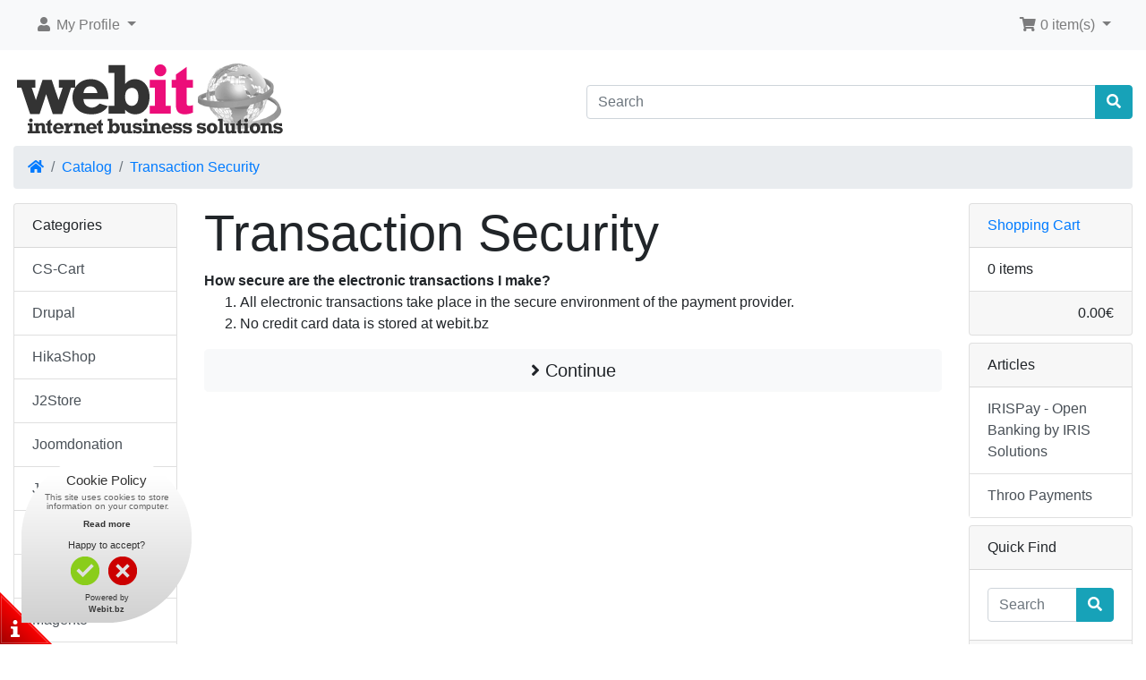

--- FILE ---
content_type: text/html; charset=UTF-8
request_url: https://www.webit.bz/security.php?ceid=1ed30dc7919ad72ece3d255eb7e1d9e3
body_size: 4459
content:
<!DOCTYPE html>
<html>
<head>

<!-- Google Tag Manager -->
<script>(function(w,d,s,l,i){w[l]=w[l]||[];w[l].push({'gtm.start':
new Date().getTime(),event:'gtm.js'});var f=d.getElementsByTagName(s)[0],
j=d.createElement(s),dl=l!='dataLayer'?'&l='+l:'';j.async=true;j.src=
'https://www.googletagmanager.com/gtm.js?id='+i+dl;f.parentNode.insertBefore(j,f);
})(window,document,'script','dataLayer','GTM-P3ZX9SVB');</script>
<!-- End Google Tag Manager -->

<meta charset="utf-8">
<meta http-equiv="X-UA-Compatible" content="IE=edge">
<meta name="viewport" content="width=device-width, initial-scale=1, shrink-to-fit=no">
<title>Transaction Security | Webit.bz</title>
<base href="https://www.webit.bz/">

<script async src="https://www.googletagmanager.com/gtag/js?id=G-69WD6ZZ1LY"></script>
	<script>
	  window.dataLayer = window.dataLayer || [];
	  function gtag(){dataLayer.push(arguments);}
	  gtag('js', new Date());
	  gtag('config', 'G-69WD6ZZ1LY');
	</script><link rel="stylesheet" href="https://cdnjs.cloudflare.com/ajax/libs/twitter-bootstrap/4.6.0/css/bootstrap.min.css" integrity="sha512-P5MgMn1jBN01asBgU0z60Qk4QxiXo86+wlFahKrsQf37c9cro517WzVSPPV1tDKzhku2iJ2FVgL67wG03SGnNA==" crossorigin="anonymous" />
<link rel="stylesheet" href="https://cdnjs.cloudflare.com/ajax/libs/font-awesome/5.15.1/css/all.min.css" integrity="sha512-+4zCK9k+qNFUR5X+cKL9EIR+ZOhtIloNl9GIKS57V1MyNsYpYcUrUeQc9vNfzsWfV28IaLL3i96P9sdNyeRssA==" crossorigin="anonymous" />
<!-- stylesheets hooked -->
<style>* {min-height: 0.01px;}.form-control-feedback { position: absolute; width: auto; top: 7px; right: 45px; margin-top: 0; }@media (max-width: 575.98px) {.display-1 {font-size: 3rem;font-weight: 300;line-height: 1.0;}.display-2 {font-size: 2.75rem;font-weight: 300;line-height: 1.0;}.display-3 {font-size: 2.25rem;font-weight: 300;line-height: 1.0;}.display-4 {font-size: 1.75rem;font-weight: 300;line-height: 1.0;}h4 {font-size: 1rem;}}</style>
<link href="templates/default/static/user.css" rel="stylesheet">
<meta name="description" content="How secure are the electronic transactions I make?

    All electronic transactions take place in the secure environment of the payment provider.
    No c..." />
</head>
<body>

<!-- Google Tag Manager (noscript) -->
<noscript><iframe src="https://www.googletagmanager.com/ns.html?id=GTM-P3ZX9SVB"
height="0" width="0" style="display:none;visibility:hidden"></iframe></noscript>
<!-- End Google Tag Manager (noscript) -->
 
  <nav class="navbar bg-light navbar-light floating navbar-expand-sm cm-navbar">
  <div class="container-fluid">
    <div class="navbar-header">
<button type="button" class="navbar-toggler nb-hamburger-button" data-toggle="collapse" data-target="#collapseCoreNav" aria-controls="collapseCoreNav" aria-expanded="false" aria-label="Toggle Navigation">
  <span class="navbar-toggler-icon"></span></button>

</div>
    <div class="collapse navbar-collapse" id="collapseCoreNav">
      <ul class="navbar-nav mr-auto">
<li class="nav-item dropdown nb-account">
  <a class="nav-link dropdown-toggle" href="#" id="navDropdownAccount" role="button" data-toggle="dropdown" aria-haspopup="true" aria-expanded="false">
    <i title="My Profile" class="fas fa-user fa-fw"></i><span class="d-inline d-sm-none d-md-inline"> My Profile</span> <span class="caret"></span>  </a>
  <div class="dropdown-menu" aria-labelledby="navDropdownAccount">
    <a class="dropdown-item" href="https://www.webit.bz/login.php?ceid=1ed30dc7919ad72ece3d255eb7e1d9e3"><i class="fas fa-sign-in-alt fa-fw"></i> Log In</a>
<a class="dropdown-item" href="https://www.webit.bz/create_account.php?ceid=1ed30dc7919ad72ece3d255eb7e1d9e3"><i class="fas fa-fw fa-pencil-alt"></i> Register</a>
    <div class="dropdown-divider"></div>
    <a class="dropdown-item" href="https://www.webit.bz/account.php?ceid=1ed30dc7919ad72ece3d255eb7e1d9e3">My Profile</a>
<a class="dropdown-item" href="https://www.webit.bz/account_history.php?ceid=1ed30dc7919ad72ece3d255eb7e1d9e3">My Orders</a>
<a class="dropdown-item" href="https://www.webit.bz/address_book.php?ceid=1ed30dc7919ad72ece3d255eb7e1d9e3">My Address Book</a>
<a class="dropdown-item" href="https://www.webit.bz/account_password.php?ceid=1ed30dc7919ad72ece3d255eb7e1d9e3">My Password</a>
  </div>
</li>

</ul>
<ul class="navbar-nav ml-auto">
<li class="nav-item dropdown nb-shopping-cart">
  <a class="nav-link dropdown-toggle" href="#" id="navDropdownCart" role="button" data-toggle="dropdown" aria-haspopup="true" aria-expanded="false">
    <i title="Shopping Cart" class="fas fa-shopping-cart fa-fw"></i><span class="d-inline d-sm-none d-md-inline"> <span class="cart-count">0</span> item(s)</span> <span class="caret"></span>  </a>

  <div class="dropdown-menu dropdown-menu-right" aria-labelledby="navDropdownCart">
    <a class="dropdown-item" href="https://www.webit.bz/shopping_cart.php?ceid=1ed30dc7919ad72ece3d255eb7e1d9e3"><span class="cart-count">0</span> item(s), <span class="cart-value">0.00€</span></a>  </div>
</li>

</ul>
    </div>
  </div>
</nav>


  <div id="bodyWrapper" class="container-fluid pt-2">

    <!-- noJs hooked -->
<noscript>
  <div class="alert alert-danger text-center"><p><strong>JavaScript seems to be disabled in your browser.</strong></p>
<p>You must have JavaScript enabled in your browser to utilize the functionality of this website.<br>
<a class="alert-link" href="https://www.enable-javascript.com/" target="_blank" rel="noreferrer">Click here for instructions on enabling javascript in your browser</a>.</p></div>
  <div class="w-100"></div>
</noscript>
<div class="row">
  <div class="col-sm-6 cm-header-logo">
  <a href="https://www.webit.bz/index.php?ceid=1ed30dc7919ad72ece3d255eb7e1d9e3"><img src="images/store_logo.png" alt="Webit.bz" title="Webit.bz" width="315" height="99" class="img-fluid" /></a></div>



<div class="col-sm-6 cm-header-search align-self-center">
  <form name="quick_find" action="https://www.webit.bz/advanced_search_result.php" method="get"><input type="hidden" name="ceid" value="1ed30dc7919ad72ece3d255eb7e1d9e3" />    <div class="input-group">
      <input type="search" name="keywords" required aria-required="true" autocomplete="off" aria-label="Search" placeholder="Search" class="form-control" />      <div class="input-group-append">
        <button type="submit" class="btn btn-info"><i class="fas fa-search"></i></button>
      </div>
    </div>
  </form>
</div>


<div class="col-sm-12 cm-header-breadcrumb">
  <nav aria-label="breadcrumb">
    <ol class="breadcrumb">
      <li class="breadcrumb-item"><a href="https://www.webit.bz"><i class="fas fa-home"></i><span class="sr-only"> Home</span></a></li><li class="breadcrumb-item"><a href="https://www.webit.bz/index.php?ceid=1ed30dc7919ad72ece3d255eb7e1d9e3">Catalog</a></li><li class="breadcrumb-item"><a href="https://www.webit.bz/security.php?ceid=1ed30dc7919ad72ece3d255eb7e1d9e3">Transaction Security</a></li>
    </ol>
  </nav>
</div>

</div>

<div class="body-sans-header">


    <div class="row">
      <div id="bodyContent" class="col order-1 order-md-6">

        
<h1 class="display-4">Transaction Security</h1>

  <strong>How secure are the electronic transactions I make?</strong>
<ol>
    <li>All electronic transactions take place in the secure environment of the payment provider.</li>
    <li>No credit card data is stored at webit.bz</li>
</ol>
  <div class="buttonSet">
    <div class="text-right"><a id="btn1" href="https://www.webit.bz/index.php?ceid=1ed30dc7919ad72ece3d255eb7e1d9e3" class="btn btn-light btn-block btn-lg"> <span class="fas fa-angle-right" aria-hidden="true"></span> Continue</a></div>
  </div>


      
      </div> <!-- bodyContent //-->


      <div id="columnLeft" class="col-md-2 order-6 order-md-1">
        <div class="card mb-2 bm-categories">
  <div class="card-header">
    Categories  </div>
  <div class="list-group list-group-flush">
    <a class="list-group-item list-group-item-action" href="https://www.webit.bz/cart-c-33.html?ceid=1ed30dc7919ad72ece3d255eb7e1d9e3">CS-Cart</a><a class="list-group-item list-group-item-action" href="https://www.webit.bz/drupal-c-13.html?ceid=1ed30dc7919ad72ece3d255eb7e1d9e3">Drupal</a><a class="list-group-item list-group-item-action" href="https://www.webit.bz/hikashop-c-38.html?ceid=1ed30dc7919ad72ece3d255eb7e1d9e3">HikaShop</a><a class="list-group-item list-group-item-action" href="https://www.webit.bz/j2store-c-98.html?ceid=1ed30dc7919ad72ece3d255eb7e1d9e3">J2Store</a><a class="list-group-item list-group-item-action" href="https://www.webit.bz/joomdonation-c-102.html?ceid=1ed30dc7919ad72ece3d255eb7e1d9e3">Joomdonation</a><a class="list-group-item list-group-item-action" href="https://www.webit.bz/joomla%21-c-41.html?ceid=1ed30dc7919ad72ece3d255eb7e1d9e3">Joomla!</a><a class="list-group-item list-group-item-action" href="https://www.webit.bz/joomshopping-c-88.html?ceid=1ed30dc7919ad72ece3d255eb7e1d9e3">JoomShopping</a><a class="list-group-item list-group-item-action" href="https://www.webit.bz/k2store-c-100.html?ceid=1ed30dc7919ad72ece3d255eb7e1d9e3">K2Store</a><a class="list-group-item list-group-item-action" href="https://www.webit.bz/magento-c-1.html?ceid=1ed30dc7919ad72ece3d255eb7e1d9e3">Magento</a><a class="list-group-item list-group-item-action" href="https://www.webit.bz/moodle-c-43.html?ceid=1ed30dc7919ad72ece3d255eb7e1d9e3">Moodle</a><a class="list-group-item list-group-item-action" href="https://www.webit.bz/opencart-c-19.html?ceid=1ed30dc7919ad72ece3d255eb7e1d9e3">OpenCart</a><a class="list-group-item list-group-item-action" href="https://www.webit.bz/oscommerce-c-4.html?ceid=1ed30dc7919ad72ece3d255eb7e1d9e3">osCommerce</a><a class="list-group-item list-group-item-action" href="https://www.webit.bz/phoca-cart-c-109.html?ceid=1ed30dc7919ad72ece3d255eb7e1d9e3">Phoca Cart</a><a class="list-group-item list-group-item-action" href="https://www.webit.bz/phoenix-c-113.html?ceid=1ed30dc7919ad72ece3d255eb7e1d9e3">Phoenix</a><a class="list-group-item list-group-item-action" href="https://www.webit.bz/prestashop-c-7.html?ceid=1ed30dc7919ad72ece3d255eb7e1d9e3">PrestaShop</a><a class="list-group-item list-group-item-action" href="https://www.webit.bz/tomatocart-c-10.html?ceid=1ed30dc7919ad72ece3d255eb7e1d9e3">TomatoCart</a><a class="list-group-item list-group-item-action" href="https://www.webit.bz/virtuemart-c-31.html?ceid=1ed30dc7919ad72ece3d255eb7e1d9e3">VirtueMart</a><a class="list-group-item list-group-item-action" href="https://www.webit.bz/whmcs-c-93.html?ceid=1ed30dc7919ad72ece3d255eb7e1d9e3">WHMCS</a><a class="list-group-item list-group-item-action" href="https://www.webit.bz/wordpress-c-23.html?ceid=1ed30dc7919ad72ece3d255eb7e1d9e3">WordPress</a><a class="list-group-item list-group-item-action" href="https://www.webit.bz/zencart-c-17.html?ceid=1ed30dc7919ad72ece3d255eb7e1d9e3">ZenCart</a><a class="list-group-item list-group-item-action" href="https://www.webit.bz/other-modules-c-22.html?ceid=1ed30dc7919ad72ece3d255eb7e1d9e3">Other modules</a>  </div>
</div>

<div class="card mb-2 bm-information">
  <div class="card-header">Information</div>
  <div class="list-group list-group-flush">
    <a class="list-group-item list-group-item-action" href="https://www.webit.bz/cookie.php?ceid=1ed30dc7919ad72ece3d255eb7e1d9e3">Cookie Policy</a>
<a class="list-group-item list-group-item-action" href="https://www.webit.bz/cancellations.php?ceid=1ed30dc7919ad72ece3d255eb7e1d9e3">Cancellations &amp; Returns</a>
<a class="list-group-item list-group-item-action" href="https://www.webit.bz/payment.php?ceid=1ed30dc7919ad72ece3d255eb7e1d9e3">Payment Options</a>
<a class="list-group-item list-group-item-action" href="https://www.webit.bz/privacy.php?ceid=1ed30dc7919ad72ece3d255eb7e1d9e3">Privacy Notice</a>
<a class="list-group-item list-group-item-action" href="https://www.webit.bz/shipping.php?ceid=1ed30dc7919ad72ece3d255eb7e1d9e3">Delivery Options</a>
<a class="list-group-item list-group-item-action" href="https://www.webit.bz/conditions.php?ceid=1ed30dc7919ad72ece3d255eb7e1d9e3">Terms &amp; Conditions</a>
<a class="list-group-item list-group-item-action" href="https://www.webit.bz/security.php?ceid=1ed30dc7919ad72ece3d255eb7e1d9e3">Transaction Security</a>
<a class="list-group-item list-group-item-action" href="https://www.webit.bz/tools.php?ceid=1ed30dc7919ad72ece3d255eb7e1d9e3">Tools</a>
<a class="list-group-item list-group-item-action" href="https://www.webit.bz/contact_us.php?ceid=1ed30dc7919ad72ece3d255eb7e1d9e3">Contact Us</a>
  </div>
</div>

      </div>


      <div id="columnRight" class="col-md-2 order-last">
        <div class="card mb-2 bm-shopping-cart">
  <div class="card-header"><a href="https://www.webit.bz/shopping_cart.php?ceid=1ed30dc7919ad72ece3d255eb7e1d9e3">Shopping Cart</a></div>
  <div class="list-group list-group-flush box-cart-list">
    <span class="list-group-item">0 items</span>  </div>
  <div class="card-footer text-right">
    <span class="cart-value">0.00€</span>  </div>
</div>


<div class="card mb-2 bm-information">
  <div class="card-header">Articles</div>
  <div class="list-group list-group-flush">
    <div class="list-group list-group-flush"><a class="list-group-item list-group-item-action" href="https://www.webit.bz/iris-open-banking-solutions-i-11.html?ceid=1ed30dc7919ad72ece3d255eb7e1d9e3">IRISPay - Open Banking by IRIS Solutions</a><a class="list-group-item list-group-item-action" href="https://www.webit.bz/throo-payments-i-12.html?ceid=1ed30dc7919ad72ece3d255eb7e1d9e3">Throo Payments</a></div>  </div>
</div>


<div class="card mb-2 bm-search">
  <div class="card-header">
    Quick Find  </div>
  <div class="card-body text-center">
    <form name="quick_find" action="https://www.webit.bz/advanced_search_result.php" method="get"><div class="input-group"><input type="search" name="keywords" required aria-required="true" autocomplete="off" placeholder="Search" class="form-control" /><div class="input-group-append"><button type="submit" class="btn btn-info btn-search"><i class="fas fa-search"></i></button></div></div><input type="hidden" name="search_in_description" value="0" /><input type="hidden" name="ceid" value="1ed30dc7919ad72ece3d255eb7e1d9e3" /></form>  </div>
  <div class="card-footer">
    Use keywords to find the product you are looking for.<br><a href="https://www.webit.bz/advanced_search.php?ceid=1ed30dc7919ad72ece3d255eb7e1d9e3"><strong>Advanced Search</strong></a>  </div>
</div>

      </div>


    </div> <!-- row -->

    
  </div> <!-- bodyWrapper //-->

  
</div>

<!--cookies-->    
<link rel="stylesheet" type="text/css" href="cookie.css"/>
<script type="text/javascript" src="ext/jquery/support-opt-in.js"></script>
<script type="text/javascript" src="ext/jquery/require-opt-in.js" read_more="https://www.webit.bz/cookie.php"></script> 
<!--
cookies.css - images/cookies - header.php - htaccess - js/support-opt-in.js - js/require-opt-in.js
end cookies--> 

<footer class="pt-2">
  <div class="bg-light m-0 pt-2 pb-2">
    <div class="container-fluid">
      <div class="footer">
        <div class="row">
                  </div>
      </div>
    </div>
  </div>
  <div class="bg-dark text-white pt-3">
    <div class="container-fluid">
      <div class="footer-extra">
        <div class="row">
          <div class="col-sm-6 text-center text-sm-left cm-footer-extra-copyright">
  Copyright &copy; 2026 <a class="text-light" href="https://www.webit.bz/index.php?ceid=1ed30dc7919ad72ece3d255eb7e1d9e3">Webit.bz</a> - Designed & Developed by WebIt Internet Business Solutions</p></div>
    

<div class="col-sm-6 text-center text-sm-right cm-footer-extra-icons">
  <p><i class="fab fa-cc-paypal fa-lg"></i> <i class="fab fa-cc-visa fa-lg"></i> <i class="fab fa-cc-mastercard fa-lg"></i> <i class="fab fa-cc-amex fa-lg"></i> </p>
</div>

        </div>
      </div>
    </div>
  </div>
</footer>

<script src="https://cdnjs.cloudflare.com/ajax/libs/jquery/3.5.1/jquery.min.js" integrity="sha256-9/aliU8dGd2tb6OSsuzixeV4y/faTqgFtohetphbbj0=" crossorigin="anonymous"></script>
<script src="https://cdnjs.cloudflare.com/ajax/libs/popper.js/1.16.0/umd/popper.min.js" integrity="sha384-Q6E9RHvbIyZFJoft+2mJbHaEWldlvI9IOYy5n3zV9zzTtmI3UksdQRVvoxMfooAo" crossorigin="anonymous"></script>
<script src="https://cdnjs.cloudflare.com/ajax/libs/twitter-bootstrap/4.6.0/js/bootstrap.min.js" integrity="sha512-XKa9Hemdy1Ui3KSGgJdgMyYlUg1gM+QhL6cnlyTe2qzMCYm4nAZ1PsVerQzTTXzonUR+dmswHqgJPuwCq1MaAg==" crossorigin="anonymous"></script>
<!-- filterlist hooked -->
<script>
var filter = $('.filter-list');
$('div.alert-filters > ul.nav').append($('<ul>').attr('class','nav ml-auto').append($('<li>').append(filter)));
</script>
<script>
</script>


<script type="application/ld+json">{"@context":"https:\/\/schema.org","@type":"BreadcrumbList","itemListElement":[{"@type":"ListItem","position":0,"item":{"@id":"https:\/\/www.webit.bz","name":" Home"}},{"@type":"ListItem","position":1,"item":{"@id":"https:\/\/www.webit.bz\/index.php?ceid=1ed30dc7919ad72ece3d255eb7e1d9e3","name":"Catalog"}},{"@type":"ListItem","position":2,"item":{"@id":"https:\/\/www.webit.bz\/security.php?ceid=1ed30dc7919ad72ece3d255eb7e1d9e3","name":"Transaction Security"}}]}</script>
</body>
</html>


--- FILE ---
content_type: text/css
request_url: https://www.webit.bz/cookie.css
body_size: 482
content:
#hi-eu-opt-in .opt-in-splash {
	position: fixed;
	bottom: 0px;
	left: 0px;
	width: 58px;
	height: 58px;
}
#hi-eu-opt-in .opt-in-splash.unconfirmed {
	background: url("images/cookie/hi-cookie-sprite.png") no-repeat scroll 0 -10px transparent;
	cursor: pointer;
}
#hi-eu-opt-in .opt-in-splash.confirmed {
	background: url("images/cookie/hi-cookie-sprite.png") no-repeat scroll 0 -68px transparent;
}

#hi-cookie-box {
	background: url(images/cookie/hi-cookie-sprite.png) no-repeat -64px 0;
	width:190px;
	height:190px;
	font-size:11px;
	text-align: center!important;
	color:#fff;
	font-family:Arial, Helvetica, sans-serif;
	position: fixed;
	bottom: 24px;
	left: 24px;
}
#hi-cookie-box p {text-align: center!important}
#hi-cookie-close  {display:block;float:right;background: #222;padding:3px 7px;border-radius:3px; cursor: pointer}
#hi-cookie-close:hover {background:#666;color:#fff!important}
#hi-cookie-box p {padding:0;margin:0}
#hi-cookie-box .hi-cookie-head {font-size:15px;padding:20px 0 3px 0}
#hi-cookie-box .hi-cookie-intro {color:#ccc; font-size: 10px;padding-bottom: 10px; line-height: 1em; white-space: pre}
#hi-cookie-box a{color:#fff;font-weight:700;text-decoration:none}
#hi-cookie-box a:hover {color:#ccc}
#hi-cookie-box .hi-cookie-power {font-size: 9px}

#hi-cookie-box div.hi-cookie-btn {cursor: pointer; margin:5px 10px 8px 55px;float: left; display:block;background:url(images/cookie/hi-cookie-sprite.png) no-repeat 0 -126px;width:32px;height:32px;text-indent:-100000px}
#hi-cookie-box div.hi-cookie-btn.agree {margin-left:55px; background-position: 0 -126px;}
#hi-cookie-box div.hi-cookie-btn.disagree {margin-left:0;background-position: -32px -126px}
#hi-cookie-box div.hi-cookie-btn.agree:hover {background-position: 0 -158px}
#hi-cookie-box div.hi-cookie-btn.disagree:hover {background-position: -32px -158px}

#hi-eu-opt-in .opt-in-splash.unconfirmed {
	background: url("images/cookie/hi-cookie-white-sprite.png") no-repeat scroll 0 -10px transparent;
}
#hi-eu-opt-in .opt-in-splash.confirmed {
	background: url("images/cookie/hi-cookie-white-sprite.png") no-repeat scroll 0 -68px transparent;
}

#hi-cookie-box {
	background: url(images/cookie/hi-cookie-white-sprite.png) no-repeat -64px 0;
	color:#333;
}
#hi-cookie-close  {background: #fff}
#hi-cookie-close:hover {background:#ddd;color:#333!important}
#hi-cookie-box .hi-cookie-intro {color:#666}
#hi-cookie-box a{color:#333}
#hi-cookie-box a:hover {color:#111}
#hi-cookie-box div.hi-cookie-btn {background:url(images/cookie/hi-cookie-white-sprite.png)no-repeat 0 -126px;}
#hi-cookie-box div.hi-cookie-btn.agree {background-position: 0 -126px;}
#hi-cookie-box div.hi-cookie-btn.disagree {background-position: -32px -126px}
#hi-cookie-box div.hi-cookie-btn.agree:hover {background-position: 0 -158px}
#hi-cookie-box div.hi-cookie-btn.disagree:hover {background-position: -32px -158px}
